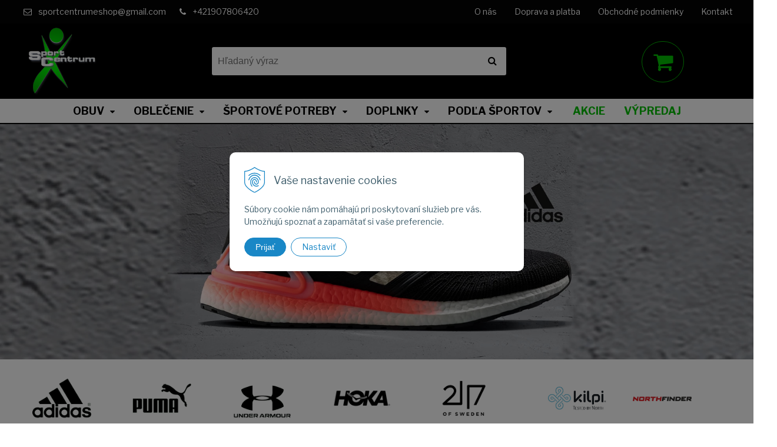

--- FILE ---
content_type: text/html; charset=windows-1250
request_url: https://www.sportcentrumeshop.sk/
body_size: 12306
content:
<!DOCTYPE html>
<html lang="sk" class=" hide-vat-price ViewIcons filter-position-top" >
<head>
		<meta http-equiv="X-UA-Compatible" content="IE=edge,chrome=1" />
		<meta name="viewport" content="width=device-width, initial-scale=1.0, minimum-scale=1.0, user-scalable=1" />
		
		<meta charset="windows-1250" />
		<title>E-shop | SportCentrum</title>
		<meta name="description" content="V našich predajniach a tiež v e-shope ponúkame kvalitný športový tovar od známych značiek ako adidas, PUMA, Under Armour, Northfinder, Kilpi, 2117, HOKA a mnoho ďalších. Tovar pochádza od výhradných dovozcov, čiže garancia kvality je zaručená." />
		<meta name="keywords" content="," />
		<meta name="robots" content="index,follow" />
		<meta name="googlebot" content="index,follow" />
		<meta name="author" content="NextCom.sk | Lepší biznis online" />
		<meta name="generator" content="Unisite 8.20.0 #281025" />
		<meta property="og:type" content="website" />
		<meta property="og:title" content="E-shop" />
		<meta property="og:url" content="https://www.sportcentrumeshop.sk/eshop.xhtml" />
		<meta property="og:locale" content="sk_SK" />
		<meta property="og:site_name" content="SportCentrum" />
		<meta name="twitter:domain" content="www.sportcentrumeshop.sk" />

		<link href="https://www.sportcentrumeshop.sk/Data/4252/favicon.ico" type="image/x-icon" rel="icon" />
		<link href="https://www.sportcentrumeshop.sk/Data/4252/favicon.ico" type="image/x-icon" rel="shortcut icon" />
		<link rel="stylesheet" type="text/css" href="//fonts.googleapis.com/css2?family=Libre+Franklin:ital,wght@0,400;0,700;0,900;1,400;1,700;1,900&family=Open+Sans:ital,wght@0,400;0,600;0,700;1,400;1,600;1,700&display=swap" />
		<link rel="stylesheet" type="text/css" href="/Data/4252/Cache/Css/site_7f0fb05a.css" />
		<link rel="stylesheet" type="text/css" href="/SiteJay2.0/JScript/Fancybox3/jquery.fancybox.min.css" />
		<link rel="stylesheet" type="text/css" href="/Data/4252/Cache/Css/slick_360f6ea7.css" />
		<link rel="stylesheet" type="text/css" href="/Data/4252/Cache/Css/infopanel_eb4507b4.css" />
		<script src="/SiteJay2.0/jquery-3.7.1.min.js"></script>
		<script src="/SiteJay2.0/JScript/Fancybox3/jquery.fancybox.min.js"></script>
		<script src="/SiteJay2.0/JScript/jquery.mousewheel-3.0.6.pack.js"></script>
		<script src="/Data/4252/Cache/Script/common_5fecc569.js"></script>
		<script src="/Data/4252/Cache/Script/CookieConsent_6224c920.js"></script>
		<script src="/Data/4252/Cache/Script/skin_302a3b0.js"></script>
		<script src="/Data/4252/Cache/Script/categories_menu_script_3eefc370.js"></script>
		<script src="/SiteJay2.0/jquery.newsletterpopup.js"></script>
		<script src="/Data/4252/Cache/Script/shop_content_scripts_977977c1.js"></script>
		<script src="https://www.sportcentrumeshop.sk/SiteJay2.0/jquery_tipsy.js"></script>

		<link rel="stylesheet" type="text/css" href="/Data/default/UserFiles/font-awesome/css/font-awesome.min.css" />
		<link rel="stylesheet" type="text/css" href="/Data/default/UserFiles/2025/slick/slick.min.css" />
		<link rel="stylesheet" type="text/css" href="/Data/default/UserFiles/2025/slick/accessible-slick-theme.min.css" />
		<link rel="stylesheet" type="text/css" href="/Data/default/UserFiles/js/lightslider/lightslider.min.css" />
		<link rel="stylesheet" type="text/css" href="/Data/default/UserFiles/2023/js/nice-select/nice-select.css" />
	<meta name="facebook-domain-verification" content="1wr0ug9x312cllrhaku50tb91w9o2w" />
<!-- Global site tag (gtag.js) - Google Analytics -->
<script async src="https://www.googletagmanager.com/gtag/js?id=G-X5E69S286T"></script>
<script>
  window.dataLayer = window.dataLayer || [];
  function gtag(){dataLayer.push(arguments);}
  gtag("js", new Date());

  gtag("consent", "default", {
    "ad_storage": "denied",
    "ad_user_data": "denied",
    "ad_personalization": "denied",
    "analytics_storage": "denied"
  });
  
  gtag("config", "G-X5E69S286T");
</script></head>

	<body id="page27776" class="matrix-skin home-page ">
		<div class="site-overlay"><span class="over-closer"></span></div>
		
        <a href="#kategorie-obchodu" class="main-skip-link">Preskočiť na kategórie</a>
        <a href="#container-outer" class="main-skip-link">Preskočiť na hlavný obsah</a>
		<div id="container-main">	
			<div class="header-separator"></div>
			<header class="header">
				<div class="head clearfix">		  
				  
<div id="sjm-s-hlavicka"><div class="logo-wrapper">
    <p id="logo"><a href="/"><img src="/Data/4252/UserFiles/images/logoImage2400.png" alt="SportCentrum" srcset="/Data/4252/UserFiles/images/logoImage2400@2x.png 2x" width="269" height="200"></a></p>
    
</div>


    
        <ul class="info-row">
            
            
            <li class="info-row-mail" translate="no"><i class="fa fa-envelope-o"></i> <a href="mailto:sportcentrumeshop@gmail.com">sportcentrumeshop@gmail.com</a></li>
            <li class="info-row-phone" translate="no"><i class="fa fa-phone"></i> <a href="tel:+421907806420">+421907806420</a></li>
            
        </ul>
    

</div>

				  <div class="mbmenu clearfix" id="menu-main">
					<div class="content"><nav>
<div id="sjm-s-menu-vodorovne"><ul id="m-smenuvodorovne" class="sjMenu"><li class="no-selected"><a href="https://www.sportcentrumeshop.sk/o-nas.xhtml">O nás</a></li><li class="no-selected"><a href="https://www.sportcentrumeshop.sk/doprava-a-platba.xhtml">Doprava a platba</a></li><li class="no-selected"><a href="https://www.sportcentrumeshop.sk/obchodne-podmienky.xhtml">Obchodné podmienky</a></li><li class="no-selected"><a href="https://www.sportcentrumeshop.sk/kontakt.xhtml">Kontakt</a></li></ul></div>
</nav></div>
				  </div>
				  <div class="icons">
                      <div id="ico-search" role="button" tabindex="0"><span><i class="fa fa-search"></i></span></div>
                      <div id="main-search">
<div id="sjm-s-vyhladavanie">
	
                <script type="text/javascript">
                    /* <![CDATA[ */

                    displayBoxIndex = -1;
                    var SearchNavigate = function(diff) {
                        displayBoxIndex += diff;
                        var oBoxCollection = $(".suggestSearchContent:not(.suggestSearchHeader):not(.suggestSearchFooter) p");
                        if(!oBoxCollection.length){
                            return;
                        }
                        if (displayBoxIndex >= oBoxCollection.length)
                            displayBoxIndex = 0;
                        if (displayBoxIndex < 0)
                            displayBoxIndex = oBoxCollection.length - 1;
                        var cssClass = "search-selected-item";
                        oBoxCollection.removeClass(cssClass).eq(displayBoxIndex).addClass(cssClass);
                        oBoxCollection.eq(displayBoxIndex)[0].scrollIntoView({ 
                            block: 'nearest',
                            inline: 'nearest',
                            behavior: 'smooth'
                        });
                    }

                        var timeoutsearch;
                        function getXmlHttpRequestObject() {
                            if (window.XMLHttpRequest) {
                                return new XMLHttpRequest();
                            } else if(window.ActiveXObject) {
                                return new ActiveXObject("Microsoft.XMLHTTP");
                            } else {
                            }
                        }

                        var searchReq = getXmlHttpRequestObject();

                        function searchSuggest() {
                            if (searchReq.readyState == 4 || searchReq.readyState == 0) {
                                var str = escape(encodeURI(document.getElementById('searchstringid').value));
                                //$('#search_suggest').html('<div class="suggest_wrapper loading"><img src="/Images/loading.gif" alt="loading" /></div>');
                                var stockOnly = '0';
                                if (document.getElementById('searchStockOnlyId') != null && document.getElementById('searchStockOnlyId').checked == true)
                                    stockOnly = '1';

                                searchReq.open("GET", 'https://www.sportcentrumeshop.sk/suggestsearch/chckprm/suggest/search/' + str + '/stock/' + stockOnly + '.xhtml', true);
                                searchReq.onreadystatechange = handleSearchSuggest;
                                searchReq.send(null);
                            }
                            clearTimeout(timeoutsearch);
                        }

                        function handleSearchSuggest() {
                            if (searchReq.readyState == 4) {
                                var ss = document.getElementById('search_suggest')
                                ss.innerHTML = '';
                                ss.innerHTML = searchReq.responseText;

                                if(ss.innerHTML.length)
                                    ss.innerHTML = '<div class="suggest_wrapper">' + ss.innerHTML + '</div>';
                            }
                        }

                        $(document).ready(function(){

                            $('body').on('click', function () {
                                $('#search_suggest').html('');
                            });

                            $('form.search').on('click', function(e){
                                e.stopPropagation();
                            });

                            $('#searchstringid').attr('autocomplete','off').on('keyup click', function(e) {

                                if (e.keyCode == 40)
                                {
                                    e.preventDefault()
                                    SearchNavigate(1);
                                }
                                else if(e.keyCode==38)
                                {
                                    e.preventDefault()
                                    SearchNavigate(-1);
                                } else if(e.keyCode==13){

                                    if($("p.search-selected-item").length){
                                        e.preventDefault();
                                        location.href=$("p.search-selected-item a").attr("href");
                                    }

                                } else {
                                    if(timeoutsearch) {
                                        clearTimeout(timeoutsearch);
                                        timeoutsearch = null;
                                    }
                                    if($.trim($("#searchstringid").val()) !== ""){
                                        timeoutsearch = setTimeout(searchSuggest, 200);
                                    }
                                    else {
                                        var ss = document.getElementById('search_suggest')
                                        ss.innerHTML = '';                                    
                                    }
                                }
                            });
                        });
                    /* ]]> */
                </script>

<form action="https://www.sportcentrumeshop.sk/index.php?page=27776" method="get" class="search">
  <span class="input"><input type="text" name="searchstring" value="" class="SearchInput" id="searchstringid" placeholder="Hľadaný výraz" /><input type="hidden" name="searchtype" value="all" /></span>
  <div id="search_suggest"></div>  
  <span class="submit"><input type="hidden" name="action" value="search" /><input type="hidden" name="cid" value="0" /><input type="hidden" name="page" value="27776" /><input type="submit" name="searchsubmit" value="Hľadaj" class="SearchSubmit" /></span>  
</form></div>
</div>
                      <div id="main-login">
<div id="sjm-s-login-top"><div class="Shop-login ">
    <div class="account-icon">
        <a href="https://www.sportcentrumeshop.sk/eshop/action/enterlogin.xhtml" aria-label="Prihlásiť">
        
            <i class="fa fa-user-circle-o" aria-hidden="true"></i>
            <span aria-hidden="true">Môj účet</span>
            
        </a>
    </div>
    
        <ul data-text="Môj účet">
            <li class="user"><a href="https://www.sportcentrumeshop.sk/eshop/action/enterlogin.xhtml" rel="nofollow">Prihlásiť</a></li>
            
                <li class="reg"><a href="https://www.sportcentrumeshop.sk/eshop/action/registration.xhtml" rel="nofollow">Registrácia</a></li>
            
            
        </ul>
    
    
</div>
</div>
</div>
                      <div id="main-cart">
<div id="sjm-s-kosik"><div id="kosik">
     <a href="https://www.sportcentrumeshop.sk/eshop/action/cart.xhtml" class="caq-0" title="Košík">
     <span class="kosik-ico"><i class="fa fa-shopping-cart"></i></span>
     
     </a>
</div>
</div>
</div>
                      <div id="ico-menu" role="button" tabindex="0"><span translate="no"><i class="fa fa-bars"></i></span></div>
                  </div>
			  </div>
			  <div class="mbmenu clearfix" id="kategorie-obchodu" tabindex="-1">
				<div class="content"><nav>
<div id="sjm-s-kategorie-obchodu">
	<div class="base-categories"><ul id="categories-27776" class="Cat WithIcons"><li id="Item-2"><a href="https://www.sportcentrumeshop.sk/eshop/obuv/c-2.xhtml"><span class="icon"><img src="https://www.sportcentrumeshop.sk/Data/4252/UserFiles/images/categoryicon.gif" alt="Obuv" title="Obuv"  loading="lazy" /> </span><span>Obuv</span></a><ul id="ul_id_9"><li id="Item-9"><a href="https://www.sportcentrumeshop.sk/eshop/panska-obuv/c-9.xhtml"><span class="icon"><img src="/obchod_homedir/data/3974/ikony/running-shoe.png" alt="Pánska obuv" title="Pánska obuv"  loading="lazy" /> </span><span>Pánska obuv</span></a></li><li id="Item-10"><a href="https://www.sportcentrumeshop.sk/eshop/damska-obuv/c-10.xhtml"><span class="icon"><img src="/obchod_homedir/data/3974/ikony/sneakers.png" alt="Dámska obuv" title="Dámska obuv"  loading="lazy" /> </span><span>Dámska obuv</span></a></li><li id="Item-12"><a href="https://www.sportcentrumeshop.sk/eshop/junior-obuv/c-12.xhtml"><span class="icon"><img src="/obchod_homedir/data/3974/ikony/running-shoes.png" alt="Junior obuv" title="Junior obuv"  loading="lazy" /> </span><span>Junior obuv</span></a></li><li id="Item-14"><a href="https://www.sportcentrumeshop.sk/eshop/detska-obuv-28-35/c-14.xhtml"><span class="icon"><img src="/obchod_homedir/data/3974/ikony/sneakers (1).png" alt="Detská obuv 28-35" title="Detská obuv 28-35"  loading="lazy" /> </span><span>Detská obuv 28-35</span></a></li><li id="Item-13"><a href="https://www.sportcentrumeshop.sk/eshop/detska-obuv-19-27/c-13.xhtml"><span class="icon"><img src="/obchod_homedir/data/3974/ikony/shoes.png" alt="Detská obuv 19-27" title="Detská obuv 19-27"  loading="lazy" /> </span><span>Detská obuv 19-27</span></a></li></ul></li><li id="Item-4"><a href="https://www.sportcentrumeshop.sk/eshop/oblecenie/c-4.xhtml"><span class="icon"><img src="https://www.sportcentrumeshop.sk/Data/4252/UserFiles/images/categoryicon.gif" alt="Oblečenie" title="Oblečenie"  loading="lazy" /> </span><span>Oblečenie</span></a><ul id="ul_id_15"><li id="Item-15"><a href="https://www.sportcentrumeshop.sk/eshop/panske-oblecenie/c-15.xhtml"><span class="icon"><img src="/obchod_homedir/data/3974/ikony/man.png" alt="Pánske oblečenie" title="Pánske oblečenie"  loading="lazy" /> </span><span>Pánske oblečenie</span></a></li><li id="Item-16"><a href="https://www.sportcentrumeshop.sk/eshop/damske-oblecenie/c-16.xhtml"><span class="icon"><img src="/obchod_homedir/data/3974/ikony/woman.png" alt="Dámske oblečenie" title="Dámske oblečenie"  loading="lazy" /> </span><span>Dámske oblečenie</span></a></li><li id="Item-17"><a href="https://www.sportcentrumeshop.sk/eshop/junior-oblecenie/c-17.xhtml"><span class="icon"><img src="/obchod_homedir/data/3974/ikony/international-childrens-day.png" alt="Junior oblečenie" title="Junior oblečenie"  loading="lazy" /> </span><span>Junior oblečenie</span></a></li><li id="Item-18"><a href="https://www.sportcentrumeshop.sk/eshop/detske-oblecenie/c-18.xhtml"><span class="icon"><img src="/obchod_homedir/data/3974/ikony/crawl.png" alt="Detské oblečenie" title="Detské oblečenie"  loading="lazy" /> </span><span>Detské oblečenie</span></a></li></ul></li><li id="Item-5"><a href="https://www.sportcentrumeshop.sk/eshop/sportove-potreby/c-5.xhtml"><span class="icon"><img src="https://www.sportcentrumeshop.sk/Data/4252/UserFiles/images/categoryicon.gif" alt="Športové potreby" title="Športové potreby"  loading="lazy" /> </span><span>Športové potreby</span></a><ul id="ul_id_20"><li id="Item-20"><a href="https://www.sportcentrumeshop.sk/eshop/futbal/c-20.xhtml"><span class="icon"><img src="/obchod_homedir/data/3974/ikony/soccer.png" alt="Futbal" title="Futbal"  loading="lazy" /> </span><span>Futbal</span></a></li><li id="Item-19"><a href="https://www.sportcentrumeshop.sk/eshop/lopty/c-19.xhtml"><span class="icon"><img src="/obchod_homedir/data/3974/ikony/football.png" alt="Lopty" title="Lopty"  loading="lazy" /> </span><span>Lopty</span></a></li></ul></li><li id="Item-6"><a href="https://www.sportcentrumeshop.sk/eshop/doplnky/c-6.xhtml"><span class="icon"><img src="https://www.sportcentrumeshop.sk/Data/4252/UserFiles/images/categoryicon.gif" alt="Doplnky" title="Doplnky"  loading="lazy" /> </span><span>Doplnky</span></a><ul id="ul_id_44"><li id="Item-44"><a href="https://www.sportcentrumeshop.sk/eshop/siltovky-a-ciapky/c-44.xhtml"><span class="icon"><img src="/obchod_homedir/data/3974/ikony/cap.png" alt="Šiltovky a Čiapky" title="Šiltovky a Čiapky"  loading="lazy" /> </span><span>Šiltovky a Čiapky</span></a></li><li id="Item-45"><a href="https://www.sportcentrumeshop.sk/eshop/rukavice-a-saly/c-45.xhtml"><span class="icon"><img src="/obchod_homedir/data/3974/ikony/rubber-gloves.png" alt="Rukavice a Šály" title="Rukavice a Šály"  loading="lazy" /> </span><span>Rukavice a Šály</span></a></li><li id="Item-47"><a href="https://www.sportcentrumeshop.sk/eshop/ponozky/c-47.xhtml"><span class="icon"><img src="/obchod_homedir/data/3974/ikony/socks.png" alt="Ponožky" title="Ponožky"  loading="lazy" /> </span><span>Ponožky</span></a></li><li id="Item-24"><a href="https://www.sportcentrumeshop.sk/eshop/vaky-a-tasky/c-24.xhtml"><span class="icon"><img src="/obchod_homedir/data/3974/ikony/backpack.png" alt="Vaky a Tašky" title="Vaky a Tašky"  loading="lazy" /> </span><span>Vaky a Tašky</span></a></li><li id="Item-46"><a href="https://www.sportcentrumeshop.sk/eshop/penazenky/c-46.xhtml"><span class="icon"><img src="/obchod_homedir/data/3974/ikony/purse.png" alt="Peňaženky" title="Peňaženky"  loading="lazy" /> </span><span>Peňaženky</span></a></li><li id="Item-48"><a href="https://www.sportcentrumeshop.sk/eshop/tenis/c-48.xhtml"><span class="icon"><img src="/obchod_homedir/data/3974/ikony/tennis-racket.png" alt="Tenis" title="Tenis"  loading="lazy" /> </span><span>Tenis</span></a></li><li id="Item-57"><a href="https://www.sportcentrumeshop.sk/eshop/ostatne/c-57.xhtml"><span class="icon"><img src="/obchod_homedir/data/3974/ikony/sporting-goods.png" alt="Ostatné" title="Ostatné"  loading="lazy" /> </span><span>Ostatné</span></a></li></ul></li><li id="Item-58"><a href="https://www.sportcentrumeshop.sk/eshop/podla-sportov/c-58.xhtml"><span class="icon"><img src="https://www.sportcentrumeshop.sk/Data/4252/UserFiles/images/categoryicon.gif" alt="Podľa športov" title="Podľa športov"  loading="lazy" /> </span><span>Podľa športov</span></a><ul id="ul_id_59"><li id="Item-59"><a href="https://www.sportcentrumeshop.sk/eshop/beh/c-59.xhtml"><span class="icon"><img src="/obchod_homedir/data/3974/ikony/running-shoes (1).png" alt="Beh" title="Beh"  loading="lazy" /> </span><span>Beh</span></a></li><li id="Item-61"><a href="https://www.sportcentrumeshop.sk/eshop/outdoor/c-61.xhtml"><span class="icon"><img src="/obchod_homedir/data/3974/ikony/hiking.png" alt="Outdoor" title="Outdoor"  loading="lazy" /> </span><span>Outdoor</span></a></li><li id="Item-64"><a href="https://www.sportcentrumeshop.sk/eshop/lyzovanie/c-64.xhtml"><span class="icon"><img src="/obchod_homedir/data/3974/ikony/skier.png" alt="Lyžovanie" title="Lyžovanie"  loading="lazy" /> </span><span>Lyžovanie</span></a></li><li id="Item-65"><a href="https://www.sportcentrumeshop.sk/eshop/plavanie/c-65.xhtml"><span class="icon"><img src="/obchod_homedir/data/3974/ikony/swim.png" alt="Plávanie" title="Plávanie"  loading="lazy" /> </span><span>Plávanie</span></a></li><li id="Item-60"><a href="https://www.sportcentrumeshop.sk/eshop/trening/c-60.xhtml"><span class="icon"><img src="/obchod_homedir/data/3974/ikony/sport.png" alt="Tréning" title="Tréning"  loading="lazy" /> </span><span>Tréning</span></a></li><li id="Item-63"><a href="https://www.sportcentrumeshop.sk/eshop/futbal/c-63.xhtml"><span class="icon"><img src="/obchod_homedir/data/3974/ikony/soccer-player.png" alt="Futbal" title="Futbal"  loading="lazy" /> </span><span>Futbal</span></a></li><li id="Item-62"><a href="https://www.sportcentrumeshop.sk/eshop/basketbal/c-62.xhtml"><span class="icon"><img src="/obchod_homedir/data/3974/ikony/basketball-player.png" alt="Basketbal" title="Basketbal"  loading="lazy" /> </span><span>Basketbal</span></a></li></ul></li></ul></div>



	<div class="action-categories">
		<ul class="Cat action-categories">





		
	<li><a href="https://www.sportcentrumeshop.sk/eshop/action/addprd/actval/1.xhtml" title="Akcie">Akcie</a></li><li><a href="https://www.sportcentrumeshop.sk/eshop/action/addprd/sellval/1.xhtml" title="Výpredaj">Výpredaj</a></li>	






		</ul>
	</div>


</div>
</nav></div>
			  </div>
			</header>
			
			<div id="container-outer" tabindex="-1">
				<div class="top-image">
<div id="sjm-d-31996"><div class="inside-banner-box center-inside">
        			<div id="slider-d31996">
        				<div class="slide"><a href="/eshop/vyrobca/adidas.xhtml" target="_blank"><picture><source type="image/webp" width="1920" height="600" srcset="/Data/4252/UserFiles/banner/banner03.jpg.90.webp"><img src="/Data/4252/UserFiles/banner/banner03.jpg" width="1920" height="600" alt="Adidas" /></picture></a></div>
        		    </div></div></div>
</div>
				<div id="container">
					<main id="content" class="clearfix">
						<div class="basic001">


<div class="content">
<div id="sjm-d-31995">        <div class="ShopContent">
<!-- SJ_Modules_Shop_Content ***start*** --><div class="ShopIntro">
	<div class="container">
        

        
            <div class="DefaultXHTML"><p style="text-align: center;"><a href="/eshop/vyrobca/adidas.xhtml" target=""><img alt="adidas" onmouseout="this.src = '/Data/4252/UserFiles/images/znacky/Adidas-logo120.png';" onmouseover="this.src = '/Data/4252/UserFiles/images/znacky/Adidas-logo120.png';" src="/Data/4252/UserFiles/images/znacky/Adidas-logo120.png" style="width: 100px; height: 100px; margin: 0 60px 0 10px;" /></a><a href="/eshop/vyrobca/puma.xhtml" target=""><img alt="puma" onmouseout="this.src = '/Data/4252/UserFiles/images/znacky/Puma-Logo120.png';" onmouseover="this.src = '/Data/4252/UserFiles/images/znacky/Puma-Logo120.png';" src="/Data/4252/UserFiles/images/znacky/Puma-Logo120.png" style="width: 100px; height: 100px; margin: 0 60px 0 10px;" /></a><a href="/eshop/vyrobca/under-armour.xhtml" target=""><img alt="under armor" onmouseout="this.src = '/Data/4252/UserFiles/images/znacky/Under-Armour-logo120.png';" onmouseover="this.src = '/Data/4252/UserFiles/images/znacky/Under-Armour-logo120.png';" src="/Data/4252/UserFiles/images/znacky/Under-Armour-logo120.png" style="width: 100px; height: 100px; margin: 0 60px 0 10px;" /></a><a href="/eshop/vyrobca/hoka.xhtml" target=""><img alt="hoka" onmouseout="this.src = '/Data/4252/UserFiles/images/znacky/hoka-loga120.jpg';" onmouseover="this.src = '/Data/4252/UserFiles/images/znacky/hoka-loga120.jpg';" src="/Data/4252/UserFiles/images/znacky/hoka-loga120.jpg" style="width: 100px; height: 100px; margin: 0 60px 0 10px;" /></a><a href="#" target=""><img alt="2117" onmouseout="this.src = '/Data/4252/UserFiles/images/znacky/2117-logo120.png';" onmouseover="this.src = '/Data/4252/UserFiles/images/znacky/2117-logo120.png';" src="/Data/4252/UserFiles/images/znacky/2117-logo120.png" style="width: 100px; height: 100px; margin: 0 60px 0 10px;" /></a><a href="#" target=""><img alt="kilpi" onmouseout="this.src = '/Data/4252/UserFiles/images/znacky/kilpi.jpg';" onmouseover="this.src = '/Data/4252/UserFiles/images/znacky/kilpi.jpg';" src="/Data/4252/UserFiles/images/znacky/kilpi.jpg" style="width: 100px; height: 45px; margin: 35px;" /></a><a href="/eshop/vyrobca/northfinder.xhtml" target=""><img alt="northfinder" onmouseout="this.src = '/Data/4252/UserFiles/images/znacky/north-finder-logo1201-fw.png';" onmouseover="this.src = '/Data/4252/UserFiles/images/znacky/north-finder-logo1201-fw.png';" src="/Data/4252/UserFiles/images/znacky/north-finder-logo1201-fw.png" style="width: 100px; height: 100px; margin: 0 60px 0 10px;" /></a></p>
</div>
        
        
        
    </div>
    <div class="StateSections clearfix">
	    
	
		
	
		
		
		
	
		
			
	<div class="SellOuts Default">
	    <div class="title"><h2>Výpredaj</h2></div>
        <div class="scrollable">
	<div class="Product">	
        <form action="https://www.sportcentrumeshop.sk/eshop/order/5933325.xhtml" data-mincountval="0" data-mincountmultiplyval="false" id="id5933325" method="post">

        <div class="in-wrapper">
            <p class="in-category">Šlapky a Žabky</p>
            <h3 class="product-name" ><a href="https://www.sportcentrumeshop.sk/eshop/damske-slapky-puma-popcat-20-snake-chic-40170602/p-5933325.xhtml" title="Dámske šlapky PUMA POPCAT 20 SNAKE CHIC 40170602">Dámske šlapky PUMA POPCAT 20 SNAKE CHIC 40170602</a></h3>
        </div>
    
        <div class="ImageWrapper">
        	<div class="ProductImage">
            	<a href="https://www.sportcentrumeshop.sk/eshop/damske-slapky-puma-popcat-20-snake-chic-40170602/p-5933325.xhtml">
                    <picture>
                        
                        <img src="/obchod_homedir/data/3974/obrazky/male_obrazky/PUM-401706_pum-401706-02_side%20view%2003.jpg" alt="Dámske šlapky PUMA POPCAT 20 SNAKE CHIC 40170602" title="Dámske šlapky PUMA POPCAT 20 SNAKE CHIC 40170602" id="ProductImage5933325" loading="lazy" />
                        </picture>
                	<span class="stickers">                
                        
                            
                                
                                <span class="sticker sticker-sellout">Výpredaj</span>
                                
                                
                                
                            
                        

                        
                            
                        

                        

                        
                    </span>
                    
            	</a>
            </div>        	            
        </div>
        <div class="ProductContent">
	        <div class="ContentIn">		        
		        <div class="ProductDescription">
		            <div class="small-description">Dámske šlapky PUMA POPCAT 20 SNAKE CHIC </div>
		        </div>
		    </div>
            

            	
            	    <div class="ShopIcons">
		            <div class="price">

		                <div class="price-row-1">
                            
                                <div class="price-with-vat">
                                    <del id="OldPriceWithVAT5933325">31 €  <span class="dph">s DPH</span></del>
                                    <strong id="PriceWithVAT5933325" class="main-price">21,70 €</strong> <span class="dph">s DPH / ks</span>
                                </div>
                            
                            
                            
                                
                                    <div class="price-without-vat"><strong id="PriceWithoutVAT5933325" class="main-price">17,64 €</strong> <span class="dph">bez DPH / ks</span></div>
                                
                            
                            

                            
                        </div>
                        
                        
		            </div>

		            
			            
				    
			        
			        	<div class="ProductButtons SelectVariant"><a class="like-button" href="https://www.sportcentrumeshop.sk/eshop/damske-slapky-puma-popcat-20-snake-chic-40170602/p-5933325.xhtml">Vyberte variant</a></div>
			        
			        <div class="clear"></div>
                    </div>
			      
			      
	    	<div class="bottom">
		    	
					<div class="delivery-info"><strong id="StockCountText5933325">                        <span style="color: #00aa00">Na sklade</span></strong></div>
				
				<div class="order-number">Obj. čislo: <span id="OrderNumber5933325">27747</span></div>
			</div>
			
	    </div>
    </form>
    <script type="text/javascript">$("#variant5933325Id3262Val3306363").on("click", function (myRadio) {$("#ProductImage5933325").attr ("src", "/obchod_homedir/data/3974/obrazky/male_obrazky/PUM-401706_pum-401706-02_side%20view%2003.jpg");$("#OrderNumber5933325").text ("27747");
                                    changeAllPrices5933325();
                                    });$("#variant5933325Id3262Val3306364").on("click", function (myRadio) {$("#ProductImage5933325").attr ("src", "/obchod_homedir/data/3974/obrazky/male_obrazky/PUM-401706_pum-401706-02_side%20view%2003.jpg");$("#OrderNumber5933325").text ("27748");
                                    changeAllPrices5933325();
                                    });$("#variant5933325Id3262Val3306365").on("click", function (myRadio) {$("#ProductImage5933325").attr ("src", "/obchod_homedir/data/3974/obrazky/male_obrazky/PUM-401706_pum-401706-02_side%20view%2003.jpg");$("#OrderNumber5933325").text ("27749");
                                    changeAllPrices5933325();
                                    });$("#variant5933325Id3262Val3306366").on("click", function (myRadio) {$("#ProductImage5933325").attr ("src", "/obchod_homedir/data/3974/obrazky/male_obrazky/PUM-401706_pum-401706-02_side%20view%2003.jpg");$("#OrderNumber5933325").text ("27750");
                                    changeAllPrices5933325();
                                    });</script>
</div>

	<div class="Product">	
        <form action="https://www.sportcentrumeshop.sk/eshop/order/5589174.xhtml" data-mincountval="0" data-mincountmultiplyval="false" id="id5589174" method="post">

        <div class="in-wrapper">
            <p class="in-category">Tréning</p>
            <h3 class="product-name" ><a href="https://www.sportcentrumeshop.sk/eshop/batoh-adidas-clsc-bos-bp-hm9144/p-5589174.xhtml" title="Batoh ADIDAS CLSC BOS BP HM9144">Batoh ADIDAS CLSC BOS BP HM9144</a></h3>
        </div>
    
        <div class="ImageWrapper">
        	<div class="ProductImage">
            	<a href="https://www.sportcentrumeshop.sk/eshop/batoh-adidas-clsc-bos-bp-hm9144/p-5589174.xhtml">
                    <picture>
                        
                        <img src="/obchod_homedir/data/3974/obrazky/male_obrazky/HM9144_1_HARDWARE_Photography_Front%20Center%20View_white.jpg" alt="Batoh ADIDAS CLSC BOS BP HM9144" title="Batoh ADIDAS CLSC BOS BP HM9144" id="ProductImage5589174" loading="lazy" />
                        </picture>
                	<span class="stickers">                
                        
                            
                                
                                <span class="sticker sticker-sellout">Výpredaj</span>
                                
                                
                                
                            
                        

                        
                            
                        

                        

                        
                    </span>
                    
            	</a>
            </div>        	            
        </div>
        <div class="ProductContent">
	        <div class="ContentIn">		        
		        <div class="ProductDescription">
		            <div class="small-description">Školský batoh adidas</div>
		        </div>
		    </div>
            

            	
            	    <div class="ShopIcons">
		            <div class="price">

		                <div class="price-row-1">
                            
                                <div class="price-with-vat">
                                    <del id="OldPriceWithVAT5589174">28 €  <span class="dph">s DPH</span></del>
                                    <strong id="PriceWithVAT5589174" class="main-price">16,80 €</strong> <span class="dph">s DPH / ks</span>
                                </div>
                            
                            
                            
                                
                                    <div class="price-without-vat"><strong id="PriceWithoutVAT5589174" class="main-price">13,66 €</strong> <span class="dph">bez DPH / ks</span></div>
                                
                            
                            

                            
                        </div>
                        
                        
		            </div>

		            
			            
				    
			        
			        	<div class="ProductButtons SelectVariant"><a class="like-button" href="https://www.sportcentrumeshop.sk/eshop/batoh-adidas-clsc-bos-bp-hm9144/p-5589174.xhtml">Vyberte variant</a></div>
			        
			        <div class="clear"></div>
                    </div>
			      
			      
	    	<div class="bottom">
		    	
					<div class="delivery-info"><strong id="StockCountText5589174">                        <span style="color: #00aa00">Na sklade</span></strong></div>
				
				<div class="order-number">Obj. čislo: <span id="OrderNumber5589174">13546</span></div>
			</div>
			
	    </div>
    </form>
    <script type="text/javascript">$("#variant5589174Id3262Val2690574").on("click", function (myRadio) {$("#ProductImage5589174").attr ("src", "/obchod_homedir/data/3974/obrazky/male_obrazky/HM9144_1_HARDWARE_Photography_Front%20Center%20View_white.jpg");$("#OrderNumber5589174").text ("13546");
                                    changeAllPrices5589174();
                                    });</script>
</div>

	<div class="Product">	
        <form action="https://www.sportcentrumeshop.sk/eshop/order/5596255.xhtml" data-mincountval="0" data-mincountmultiplyval="false" id="id5596255" method="post">

        <div class="in-wrapper">
            <p class="in-category">Mikiny</p>
            <h3 class="product-name" ><a href="https://www.sportcentrumeshop.sk/eshop/mikina-under-armour-tech-graphic-1-2-zip-1379532-653/p-5596255.xhtml" title="Mikina UNDER ARMOUR TECH GRAPHIC 1/2 ZIP 1379532-653">Mikina UNDER ARMOUR TECH GRAPHIC 1/2 ZIP 1379532-653</a></h3>
        </div>
    
        <div class="ImageWrapper">
        	<div class="ProductImage">
            	<a href="https://www.sportcentrumeshop.sk/eshop/mikina-under-armour-tech-graphic-1-2-zip-1379532-653/p-5596255.xhtml">
                    <picture>
                        
                        <img src="/obchod_homedir/data/3974/obrazky/male_obrazky/1379532-653_HF.jpg" alt="Mikina UNDER ARMOUR TECH GRAPHIC 1/2 ZIP 1379532-653" title="Mikina UNDER ARMOUR TECH GRAPHIC 1/2 ZIP 1379532-653" id="ProductImage5596255" loading="lazy" />
                        </picture>
                	<span class="stickers">                
                        
                            
                                
                                <span class="sticker sticker-sellout">Výpredaj</span>
                                
                                
                                
                            
                        

                        
                            
                        

                        

                        
                    </span>
                    
            	</a>
            </div>        	            
        </div>
        <div class="ProductContent">
	        <div class="ContentIn">		        
		        <div class="ProductDescription">
		            <div class="small-description">Dievčenská mikina UNDER ARMOUR</div>
		        </div>
		    </div>
            

            	
            	    <div class="ShopIcons">
		            <div class="price">

		                <div class="price-row-1">
                            
                                <div class="price-with-vat">
                                    <del id="OldPriceWithVAT5596255">35 €  <span class="dph">s DPH</span></del>
                                    <strong id="PriceWithVAT5596255" class="main-price">24,50 €</strong> <span class="dph">s DPH / ks</span>
                                </div>
                            
                            
                            
                                
                                    <div class="price-without-vat"><strong id="PriceWithoutVAT5596255" class="main-price">19,92 €</strong> <span class="dph">bez DPH / ks</span></div>
                                
                            
                            

                            
                        </div>
                        
                        
		            </div>

		            
			            
				    
			        
			        	<div class="ProductButtons SelectVariant"><a class="like-button" href="https://www.sportcentrumeshop.sk/eshop/mikina-under-armour-tech-graphic-1-2-zip-1379532-653/p-5596255.xhtml">Vyberte variant</a></div>
			        
			        <div class="clear"></div>
                    </div>
			      
			      
	    	<div class="bottom">
		    	
					<div class="delivery-info"><strong id="StockCountText5596255">                        <span style="color: #00aa00">Na sklade</span></strong></div>
				
				<div class="order-number">Obj. čislo: <span id="OrderNumber5596255">24629</span></div>
			</div>
			
	    </div>
    </form>
    <script type="text/javascript">$("#variant5596255Id3262Val2728056").on("click", function (myRadio) {$("#ProductImage5596255").attr ("src", "/obchod_homedir/data/3974/obrazky/male_obrazky/1379532-653_HF.jpg");$("#OrderNumber5596255").text ("24629");
                                    changeAllPrices5596255();
                                    });$("#variant5596255Id3262Val2728057").on("click", function (myRadio) {$("#ProductImage5596255").attr ("src", "/obchod_homedir/data/3974/obrazky/male_obrazky/1379532-653_HF.jpg");$("#OrderNumber5596255").text ("24630");
                                    changeAllPrices5596255();
                                    });$("#variant5596255Id3262Val2728058").on("click", function (myRadio) {$("#ProductImage5596255").attr ("src", "/obchod_homedir/data/3974/obrazky/male_obrazky/1379532-653_HF.jpg");$("#OrderNumber5596255").text ("24631");
                                    changeAllPrices5596255();
                                    });</script>
</div>

	<div class="Product">	
        <form action="https://www.sportcentrumeshop.sk/eshop/order/5505422.xhtml" data-mincountval="0" data-mincountmultiplyval="false" id="id5505422" method="post">

        <div class="in-wrapper">
            <p class="in-category">Detská obuv 28-35</p>
            <h3 class="product-name" ><a href="https://www.sportcentrumeshop.sk/eshop/obuv-adidas-tensaur-sport-mickey-if0932/p-5505422.xhtml" title="Obuv ADIDAS TENSAUR SPORT MICKEY IF0932">Obuv ADIDAS TENSAUR SPORT MICKEY IF0932</a></h3>
        </div>
    
        <div class="ImageWrapper">
        	<div class="ProductImage">
            	<a href="https://www.sportcentrumeshop.sk/eshop/obuv-adidas-tensaur-sport-mickey-if0932/p-5505422.xhtml">
                    <picture>
                        
                        <img src="/obchod_homedir/data/3974/obrazky/male_obrazky/IF0932_1_FOOTWEAR_Photography_Side%20Lateral%20Center%20View_white.jpg" alt="Obuv ADIDAS TENSAUR SPORT MICKEY IF0932" title="Obuv ADIDAS TENSAUR SPORT MICKEY IF0932" id="ProductImage5505422" loading="lazy" />
                        </picture>
                	<span class="stickers">                
                        
                            
                                
                                <span class="sticker sticker-sellout">Výpredaj</span>
                                
                                
                                
                            
                        

                        
                            
                        

                        

                        
                    </span>
                    
            	</a>
            </div>        	            
        </div>
        <div class="ProductContent">
	        <div class="ContentIn">		        
		        <div class="ProductDescription">
		            <div class="small-description">Detská obuv adidas</div>
		        </div>
		    </div>
            

            	
            	    <div class="ShopIcons">
		            <div class="price">

		                <div class="price-row-1">
                            
                                <div class="price-with-vat">
                                    <del id="OldPriceWithVAT5505422">45 €  <span class="dph">s DPH</span></del>
                                    <strong id="PriceWithVAT5505422" class="main-price">27 €</strong> <span class="dph">s DPH / ks</span>
                                </div>
                            
                            
                            
                                
                                    <div class="price-without-vat"><strong id="PriceWithoutVAT5505422" class="main-price">21,95 €</strong> <span class="dph">bez DPH / ks</span></div>
                                
                            
                            

                            
                        </div>
                        
                        
		            </div>

		            
			            
				    
			        
			        	<div class="ProductButtons SelectVariant"><a class="like-button" href="https://www.sportcentrumeshop.sk/eshop/obuv-adidas-tensaur-sport-mickey-if0932/p-5505422.xhtml">Vyberte variant</a></div>
			        
			        <div class="clear"></div>
                    </div>
			      
			      
	    	<div class="bottom">
		    	
					<div class="delivery-info"><strong id="StockCountText5505422">                        <span style="color: #00aa00">Na sklade</span></strong></div>
				
				<div class="order-number">Obj. čislo: <span id="OrderNumber5505422">23081</span></div>
			</div>
			
	    </div>
    </form>
    <script type="text/javascript">$("#variant5505422Id3262Val2646844").on("click", function (myRadio) {$("#ProductImage5505422").attr ("src", "/obchod_homedir/data/3974/obrazky/male_obrazky/IF0932_1_FOOTWEAR_Photography_Side%20Lateral%20Center%20View_white.jpg");$("#OrderNumber5505422").text ("23081");
                                    changeAllPrices5505422();
                                    });$("#variant5505422Id3262Val2646850").on("click", function (myRadio) {$("#ProductImage5505422").attr ("src", "/obchod_homedir/data/3974/obrazky/male_obrazky/IF0932_1_FOOTWEAR_Photography_Side%20Lateral%20Center%20View_white.jpg");$("#OrderNumber5505422").text ("23087");
                                    changeAllPrices5505422();
                                    });$("#variant5505422Id3262Val2646851").on("click", function (myRadio) {$("#ProductImage5505422").attr ("src", "/obchod_homedir/data/3974/obrazky/male_obrazky/IF0932_1_FOOTWEAR_Photography_Side%20Lateral%20Center%20View_white.jpg");$("#OrderNumber5505422").text ("23088");
                                    changeAllPrices5505422();
                                    });$("#variant5505422Id3262Val2646845").on("click", function (myRadio) {$("#ProductImage5505422").attr ("src", "/obchod_homedir/data/3974/obrazky/male_obrazky/IF0932_1_FOOTWEAR_Photography_Side%20Lateral%20Center%20View_white.jpg");$("#OrderNumber5505422").text ("23082");
                                    changeAllPrices5505422();
                                    });$("#variant5505422Id3262Val2646846").on("click", function (myRadio) {$("#ProductImage5505422").attr ("src", "/obchod_homedir/data/3974/obrazky/male_obrazky/IF0932_1_FOOTWEAR_Photography_Side%20Lateral%20Center%20View_white.jpg");$("#OrderNumber5505422").text ("23083");
                                    changeAllPrices5505422();
                                    });$("#variant5505422Id3262Val2646847").on("click", function (myRadio) {$("#ProductImage5505422").attr ("src", "/obchod_homedir/data/3974/obrazky/male_obrazky/IF0932_1_FOOTWEAR_Photography_Side%20Lateral%20Center%20View_white.jpg");$("#OrderNumber5505422").text ("23084");
                                    changeAllPrices5505422();
                                    });$("#variant5505422Id3262Val2646848").on("click", function (myRadio) {$("#ProductImage5505422").attr ("src", "/obchod_homedir/data/3974/obrazky/male_obrazky/IF0932_1_FOOTWEAR_Photography_Side%20Lateral%20Center%20View_white.jpg");$("#OrderNumber5505422").text ("23085");
                                    changeAllPrices5505422();
                                    });$("#variant5505422Id3262Val2646849").on("click", function (myRadio) {$("#ProductImage5505422").attr ("src", "/obchod_homedir/data/3974/obrazky/male_obrazky/IF0932_1_FOOTWEAR_Photography_Side%20Lateral%20Center%20View_white.jpg");$("#OrderNumber5505422").text ("23086");
                                    changeAllPrices5505422();
                                    });</script>
</div>
</div>
        
            <div class="more-products"><a href="https://www.sportcentrumeshop.sk/eshop/action/addprd/sellval/1.xhtml">Viac produktov <i class="fa fa-angle-right"></i></a></div>
        
	</div>

		
		
		
		
		
	</div>

	
		<div class="container">
            <div class="DefaultBottomXHTML"><p style="text-align: center;"><a href="/eshop/beh/c-59.xhtml" target=""><img alt="beh" onmouseout="this.src = '/Data/4252/UserFiles/banner/male/banner-beh011.jpg';" onmouseover="this.src = '/Data/4252/UserFiles/banner/male/banner-beh012.jpg';" src="/Data/4252/UserFiles/banner/male/banner-beh011.jpg" style="width: 620px; height: 400px; margin: 0 5px 0 0px;" /></a><a href="/eshop/trening/c-60.xhtml" target=""><img alt="trening" onmouseout="this.src = '/Data/4252/UserFiles/banner/male/banner-trening011.jpg';" onmouseover="this.src = '/Data/4252/UserFiles/banner/male/banner-trening012.jpg';" src="/Data/4252/UserFiles/banner/male/banner-trening011.jpg" style="width: 620px; height: 400px; margin: 0 5px 0 0px;" /></a></p>

<p style="text-align: center;"><a href="/eshop/futbal/c-63.xhtml" target=""><img alt="futbal" onmouseout="this.src = '/Data/4252/UserFiles/banner/male/banner-futbal011.jpg';" onmouseover="this.src = '/Data/4252/UserFiles/banner/male/banner-futbal012.jpg';" src="/Data/4252/UserFiles/banner/male/banner-futbal011.jpg" style="width: 406px; height: 300px; margin: 0 10px 0 0px;" /></a><a href="/eshop/basketbal/c-62.xhtml" target=""><img alt="basketbal" onmouseout="this.src = '/Data/4252/UserFiles/banner/male/banner-basketbal011.jpg';" onmouseover="this.src = '/Data/4252/UserFiles/banner/male/banner-basketbal012.jpg';" src="/Data/4252/UserFiles/banner/male/banner-basketbal011.jpg" style="width: 406px; height: 300px; margin: 0 10px 0 0px;" /></a><a href="/eshop/plavanie/c-65.xhtml" target=""><img alt="plavanie" onmouseout="this.src = '/Data/4252/UserFiles/banner/male/banner-plavanie011.jpg';" onmouseover="this.src = '/Data/4252/UserFiles/banner/male/banner-plavanie012.jpg';" src="/Data/4252/UserFiles/banner/male/banner-plavanie011.jpg" style="width: 406px; height: 300px; margin: 0 10px 0 0px;" /></a></p>

<p style="text-align: center;"><a href="/eshop/lyzovanie/c-64.xhtml" target=""><img alt="lyzovanie" onmouseout="this.src = '/Data/4252/UserFiles/banner/male/banner-lyzovanie011.jpg';" onmouseover="this.src = '/Data/4252/UserFiles/banner/male/banner-lyzovanie012.jpg';" src="/Data/4252/UserFiles/banner/male/banner-lyzovanie011.jpg" style="width: 620px; height: 400px; margin: 0 5px 0 0px;" /></a><a href="/eshop/outdoor/c-61.xhtml" target=""><img alt="outdoor" onmouseout="this.src = '/Data/4252/UserFiles/banner/male/banner-outdoor011.jpg';" onmouseover="this.src = '/Data/4252/UserFiles/banner/male/banner-outdoor012.jpg';" src="/Data/4252/UserFiles/banner/male/banner-outdoor011.jpg" style="width: 620px; height: 400px; margin: 0 5px 0 0px;" /></a></p>
</div>
		</div>	
	
	
	
	    
</div>
<!-- SJ_Modules_Shop_Content ***end*** --></div></div>
</div>	
</div>

					</main>
				</div><!--  end container -->
			</div>
			
			<footer class="footer">
			    <div class="box-icons">
<div id="sjm-s-box-icons"> <div class="matrix-panel"><div class="icons-row icons-4 icons-left clearfix" id="ipanel-s-box-icons"><ul class="info-panel"><li class=""><i class="fa fa-certificate"></i><div class="icons-div"><strong>Záruka originality</strong><br />
Zakúpený tovar priamo<br />
od oficiálnych distribútorov.</div></li><li class=""><i class="fa fa-building-o"></i><div class="icons-div"><strong>2 Predajne na Slovensku</strong><br />
Tovar si môžete zakúpiť aj v kamených<br />
predajniach.</div></li><li class=""><i class="fa fa-cube"></i><div class="icons-div"><strong>Všetko skladom</strong><br />
Všetok tovar máme skladom a je pripravený<br />
na okamžitú expedíciu.</div></li><li class=""><i class="fa fa-truck"></i><div class="icons-div"><strong>Doprava zadarmo</strong><br />
pre objednávky nad 50€.</div></li></ul>
            </div></div></div>
</div>
                <div class="box-newsletter">
<div id="sjm-s-newsletter"></div>
</div>
				
<div id="sjm-s-pata">
<div id="cols" class="container cols-count-4">
	
		<div class="col col-1">
			<h3>Kontakt</h3>
			<div class="con"><p>Hlavná 20</p>

<p>Fiľakovo 986 01</p>

<p>Ľudovita Štúra 5</p>

<p>Lučenec 984 01</p>
</div>
		</div>
	
	
		<div class="col col-2">
			<h3>Infolinka</h3>
			<div class="con"><p>Tel.: <strong>+421907806420</strong><br />
E-mail: <a href="mailto:info@sportcentrumeshop.sk">info@sportcentrumeshop.sk</a></p>
</div>
		</div>
	
	
		<div class="col col-3">
			<h3>Všetko o nákupe</h3>
			<div class="con"><ul>
	<li><a href="/obchodne-podmienky.xhtml" target="_blank">Obchodné podmienky</a></li>
	<li><a href="/doprava-a-platba.xhtml" target="_blank">Doprava a platba</a></li>
	<li><a href="/ako-nakupovat.xhtml" target="_blank">Ako nakupovať</a></li>
	<li><a href="/vratenie-tovaru.xhtml" target="_blank">Vrátenie tovaru</a></li>
	<li><a href="/reklamacia-tovaru.xhtml" target="_blank">Reklamácia tovaru</a></li>
</ul>
</div>
		</div>
	
	
		<div class="col col-4">
			<h3>Sledujte nás</h3>
			<div class="con"><a href="http://www.facebook.com/sportcentrumeshop" target="_blank"><img alt="" src="/Data/4252/UserFiles/images/icony/facebook02.png" style="width: 30px; height: 30px;" /></a>&nbsp;<a href="http://www.instagram.com/sportcentrumshop" target="_blank"><img alt="" src="/Data/4252/UserFiles/images/icony/instagram01.png" style="width: 30px; height: 30px;" /></a></div>
		</div>
	
</div>
</div>

				<div class="copy">
					<p>&copy; 2026 SportCentrum • <a href="https://www.nextcom.sk/cennik.xhtml" rel="nofollow" target="_blank">NextShop</a> &amp; <a href="https://www.nextcom.sk/eshop-pohoda-prepojenie.xhtml" rel="nofollow" target="_blank">e-shop Pohoda Connector</a> by <a href="https://www.nextcom.sk/" rel="nofollow" target="_blank">NextCom s.r.o.</a></p>
					<div class="totop"><a href="#"><i class="fa fa-angle-up"></i></a></div>
				</div>
				
<div id="sjm-s-reserve-cart"></div>

				
<div id="sjm-s-compare-panel">
    <div id="side-fixed">
        
        
    </div>

<script>
        $(document).ready(function(){

        

        $('a.matrix-compare-link').on('click',function() {

             var myUrl = $(this).attr('href');

             var comparebar = $('.compare-bar');
             var compareimagepro = $(this).closest('.Product');

             if(comparebar.length==0)
                $('body').append('<div class="compare-bar"></div>');

                $('.compare-bar').fadeOut('slow');

                $('.compare-bar').load(myUrl, {'side_ajaxaction':'addcompare'},  function(){

                    var porovnavac = $('.compare-bar');
                    var imgtodrag = $("#MainProductImage:first img",compareimagepro);
                    if (imgtodrag) {
                        var imgclone = imgtodrag.clone()
                            .offset({
                            top: imgtodrag.offset().top,
                            left: imgtodrag.offset().left
                        })
                            .css({
                            'opacity': '0.5',
                                'position': 'absolute',
                                'height': '150px',
                                'width': '150px',
                                'z-index': '100'
                        })
                            .appendTo($('body'))
                            .animate({
                            'top': porovnavac.offset().top + 10,
                                'left': porovnavac.offset().left + 10,
                                'width': 75,
                                'height': 75
                        }, 1000, 'swing');
                        /*
                        setTimeout(function () {
                            porovnavac.effect("shake", {
                                times: 2
                            }, 200);
                        }, 1500);
                        */

                        imgclone.animate({
                            'width': 0,
                                'height': 0
                        }, function () {
                            $(this).detach()
                        });
                    }

                });

                $('body').addClass('body-compare');
                $('.compare-bar').fadeIn('slow').fadeOut('slow').fadeIn('slow');

             return false;
        });

        

            $('.la-feedback a').fancybox();

            var reg = /^([A-Za-z0-9_\-\.])+\@([A-Za-z0-9_\-\.])+\.([A-Za-z]{2,6})$/;
            $('body').on('submit','#la-feedback-box form', function(){

                var cont = true;

                $('#la-feedback-box .require').removeClass('require');

                    if ($('#side_td_name input').val().length < 1){
                        $('#side_td_name input').addClass('require');
                        cont = false;
                    }

                    if ($('#side_td_text textarea').val().length < 1){
                        $('#side_td_text textarea').addClass('require');
                        cont = false;
                    }

                    if($('#side_td_email input').val().length < 1 || reg.test($('#side_td_email input').val()) == false){
                        $('#side_td_email input').addClass('require');
                        cont = false;
                    }

                    if ($('#side_td_verify input').val().length < 1){
                        $('#side_td_verify input').addClass('require');
                        cont = false;
                    }

                    if(!cont) {
                        return false;
                    }

                    $('body').append('<div id="fancybox-loading"><div></div></div>');

                $.ajax({
                    type    : 'POST',
                    cache    : false,
                    url        : 'https://www.sportcentrumeshop.sk/eshop.xhtml',
                    data    : $(this).serializeArray(),
                    success: function(data) {
                        $('#fancybox-loading').remove();
                        $('.la-feedback-box-content').html(data);

                    }

                });

                $.fancybox.update();
                $.fancybox.hideLoading();

                return false;
            });
        });
        </script></div>

			</footer><!--  end footer -->	
			
		</div><!--  end outer -->
		
<div id="sjm-sjam_adminpanel"></div>

		
		
		<script src="/SiteJay2.0/jquery_tipsy.js"></script>
		<script src="/Data/default/UserFiles/js/2015/jquery.easytabs.min.js"></script>
		<script src="/Data/default/UserFiles/2025/slick/slick.js"></script>
		<script src="/Data/default/UserFiles/js/lightslider/lightslider.min.js"></script>
		<script src="/Data/default/UserFiles/js/2015/jquery.scrollTo.js"></script>
		<script src="/Data/default/UserFiles/2023/js/nice-select/jquery.nice-select.min.js"></script>

		
        
        
            
                <script>
                    
                    var mDopravaPrice = '50';
                    var mDopravaMessageIsNotFree = 'Nakúpte ešte za @@@ € a dopravu budete mať zadarmo.';
var mDopravaMessageIsFree    = 'Dopravu máte zadarmo.';
                </script>
            
        
	<script>
(function(){
    document.addEventListener("DOMContentLoaded", function(event) {
        let newCookie = new WebyCookie();
newCookie.enabled = true;
newCookie.placement = 'center';
newCookie.smallAcceptButtonName = 'Prijať';
newCookie.smallSettingsButtonName = 'Nastaviť';
newCookie.smallDenyButtonName = 'Odmietnuť';
newCookie.smallDenyButtonShow = '';
newCookie.header = 'Vaše nastavenie cookies';
newCookie.smallDescription = 'Súbory cookie nám pomáhajú pri poskytovaní služieb pre vás. Umožňujú spoznať a zapamätať si vaše preferencie.';
newCookie.closeButtonShow = '';
newCookie.acceptButtonName = 'Prijať všetky cookies';
newCookie.saveButtonName = 'Uložiť nastavenie';
newCookie.denyButtonName = 'Odmietnuť všetky cookies';
newCookie.denyButtonShow = '';
newCookie.description = 'Tento nástroj vám pomôže vybrať a deaktivovať rôzne značky / sledovače / analytické nástroje používané na tejto webovej lokalite. Upozorňujeme, že vypnutím konkrétnej cookies môžete ovplyvniť zobrazenie stránky. Niektoré jej služby potom nemusia správne, alebo vôbec fungovať.';
newCookie.settingsHeader = 'Spravovať moje preferencie cookies';
newCookie.categoriesTabName = 'Kategórie cookies';
newCookie.scriptsTabName = 'Zoznam príjemcov cookies';
newCookie.moreToggleName = 'Viac informácií';
newCookie.lessToggleName = 'Menej informácií';
newCookie.catNecessaryName = 'Nevyhnutne potrebné súbory cookies';
newCookie.catNecessaryDescription = 'Tieto cookies sú nevyhnutné pre správne fungovanie webovej stránky. V našich systémoch ich nemožno vypnúť. Zvyčajne sa nastavujú iba na základe vami vykonaných krokov, ktoré zodpovedajú požiadavke na služby, ako napríklad nastavenie vašich preferencií ochrany osobných údajov, prihlásenie alebo vyplnenie formulárov. Prehliadač môžete nastaviť tak, aby vás blokoval alebo upozorňoval na tieto súbory cookie, ale niektoré časti webu potom nebudú fungovať.  Tieto cookies neobsahujú žiadne informácie umožňujúce identifikáciu osôb.';
newCookie.moreInfoName = 'Viac info o spracúvaní cookies';
newCookie.moreInfoUrl = '#';
newCookie.overlayWindowOnly = true;
newCookie.pageReload = '';
newCookie.expireDaysAccept = '365';
newCookie.expireDaysCustom = '365';
newCookie.expireDaysDeny = '14';
newCookie.BgColor = '#FFFFFF';
newCookie.textColor = '#3F5E6C';
newCookie.borderColor = '#83949C';
newCookie.linkColor = '#1987C6';
newCookie.saveButtonColor = '#FFFFFF';
newCookie.saveButtonColorHover = '#1987C6';
newCookie.saveButtonTextColor = '#1987C6';
newCookie.saveButtonTextColorHover = '#FFFFFF';
newCookie.saveButtonBorderColor = '#1987C6';
newCookie.saveButtonBorderColorHover = '#1987C6';
newCookie.acceptButtonColor = '#1987C6';
newCookie.acceptButtonColorHover = '#195171';
newCookie.acceptButtonTextColor = '#FFFFFF';
newCookie.acceptButtonTextColorHover = '#FFFFFF';
newCookie.acceptButtonBorderColor = '#1987C6';
newCookie.acceptButtonBorderColorHover = '#195171';
newCookie.denyButtonColor = '#ffffff';
newCookie.denyButtonColorHover = '#1987C6';
newCookie.denyButtonTextColor = '#1987C6';
newCookie.denyButtonTextColorHover = '#ffffff';
newCookie.denyButtonBorderColor = '#1987C6';
newCookie.denyButtonBorderColorHover = '#1987C6';
newCookie.closeButtonColor = '#83949C';
newCookie.iconColor = '#1987C6';
newCookie.activeTabColor = '#1987C6';
            newCookie.scriptsListCat = {"preferential":{"id":"preferential","name":"Preferen\u010dn\u00e9 (komfortn\u00e9) cookies","description":"Tieto s\u00fabory cookies n\u00e1m umo\u017e\u0148uj\u00fa pon\u00faknu\u0165 v\u00e1m personalizovan\u00fd obsah a funk\u010dnos\u0165 str\u00e1nok. V\u010faka nim si webstr\u00e1nka pam\u00e4t\u00e1 Va\u0161e minul\u00e9 vo\u013eby, napr\u00edklad preferovan\u00fa platobn\u00fa menu, zobrazenie produktov, zobrazenie ceny s DPH alebo bez a pod. Pou\u017e\u00edvaj\u00fa sa na zapam\u00e4tanie preferenci\u00ed, ktor\u00e9 ste zadali pri n\u00e1v\u0161teve na\u0161ich webstr\u00e1nok. Na zv\u00fd\u0161enie pou\u017e\u00edvate\u013esk\u00e9ho komfortu. Pokia\u013e cookies odmietnete, nebudeme schopn\u00fd skvalit\u0148ova\u0165 Va\u0161u u\u017e\u00edvate\u013esk\u00fa sk\u00fasenos\u0165 a niektor\u00e9 \u010dasti V\u00e1m nemusia spr\u00e1vne fungova\u0165.","checked":false},"analytic":{"id":"analytic","name":"Analytick\u00e9 cookies","description":"Pomocou t\u00fdchto cookies my a na\u0161i partneri dok\u00e1\u017eeme lep\u0161ie porozumie\u0165, ako pou\u017e\u00edvate n\u00e1\u0161 web.  Pod\u013ea nich dok\u00e1\u017eeme zisti\u0165 po\u010det n\u00e1v\u0161tev n\u00e1\u0161ho webu. Pou\u017e\u00edvame ich tie\u017e k anal\u00fdze, ak\u00fdm sp\u00f4sobom prehliadate n\u00e1\u0161 web, alebo na rekon\u0161trukciu v\u00e1\u0161ho postupu pri prehliadan\u00ed. Pom\u00e1ha n\u00e1m to zlep\u0161ova\u0165 fungovanie webu. Napr\u00edklad dok\u00e1\u017eeme zaisti\u0165, aby pou\u017e\u00edvatelia \u013eahko na\u0161li to, \u010do h\u013eadaj\u00fa. Ak odmietnete tieto cookies, nebudeme schopn\u00fd analyzova\u0165 sp\u00f4sob ak\u00fdm pou\u017e\u00edvate na\u0161u str\u00e1nku.","checked":false},"ads":{"id":"ads","name":"Reklamn\u00e9 cookies","description":"Cookies pre marketing n\u00e1m pom\u00e1haj\u00fa spolo\u010dne s n\u00e1strojmi tret\u00edch str\u00e1n zobrazova\u0165 vami preferovan\u00e9 reklamy v partnersk\u00fdch sie\u0165ach pod\u013ea va\u0161ich z\u00e1ujmov. V pr\u00edpade nes\u00fahlasu nebud\u00fa va\u0161e z\u00e1ujmy a preferencie zoh\u013eadnen\u00e9 a bude sa v\u00e1m reklama zobrazova\u0165 plo\u0161ne.","checked":false}};
            newCookie.scriptsList = {"1":{"id":1,"name":"Google Analytics + Enhanced Ecommerce","description":"Google Analytics s\u00a0elektronick\u00fdm obchodom je analytick\u00fd n\u00e1stroj pre eshop. Umo\u017e\u0148uje vlastn\u00edkovi webov\u00fdch str\u00e1nok z\u00edskava\u0165 \u0161tatistick\u00e9 \u00fadaje o\u00a0svojich z\u00e1kazn\u00edkoch.  Pod\u013ea v\u00fdsledkov je mo\u017en\u00e9 realizova\u0165 vylep\u0161enia eshopu, aby bol \u010do najviac u\u017e\u00edvate\u013esky pr\u00edvetiv\u00fd. Poskytovate\u013e je Google.","category":"forward","checked":false},"2":{"id":2,"name":"Facebook Pixel","description":"Facebook Pixel je k\u00f3d, ktor\u00fd pom\u00e1ha zobrazova\u0165 personalizovan\u00e9 reklamy na Facebooku. Zobrazuje ich \u013eu\u010fom, ktor\u00ed u\u017e predt\u00fdm prejavili z\u00e1ujem o\u00a0dan\u00fa t\u00e9mu. Tie\u017e pom\u00e1ha vlastn\u00edkovi webovej str\u00e1nky mera\u0165 efektivitu rekl\u00e1m na Facebooku na z\u00e1klade pochopenia akci\u00ed, ktor\u00e9 \u013eudia na web str\u00e1nke vykon\u00e1vaj\u00fa. Poskytovate\u013e je Meta Platforms Ireland Limited.","category":"ads","checked":false}};
            newCookie.show();
        });
    })();</script></body>
</html>